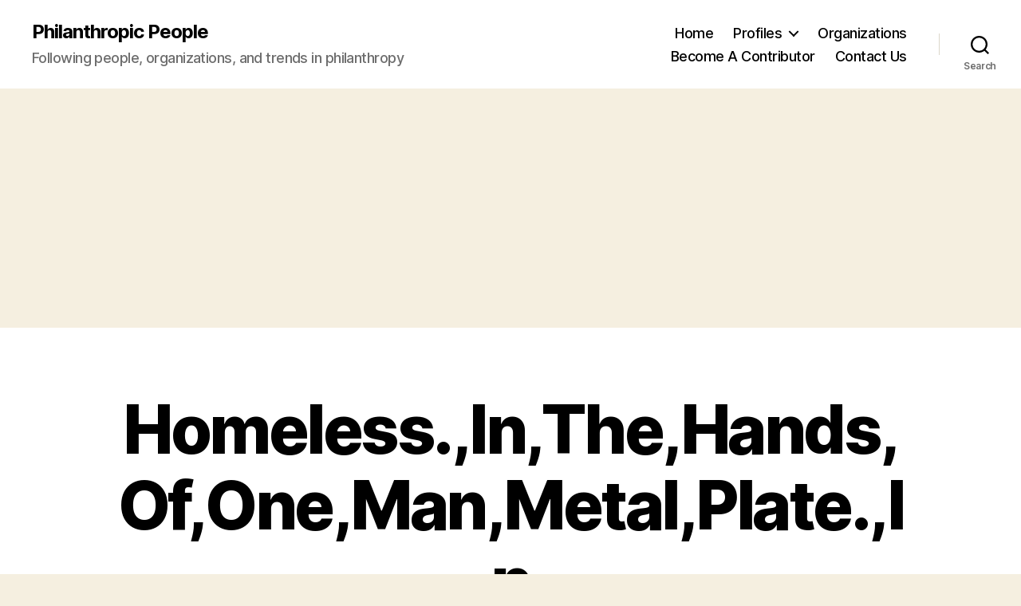

--- FILE ---
content_type: text/html; charset=utf-8
request_url: https://www.google.com/recaptcha/api2/aframe
body_size: 267
content:
<!DOCTYPE HTML><html><head><meta http-equiv="content-type" content="text/html; charset=UTF-8"></head><body><script nonce="X9AhU2PCvcHGNP4rumt3xw">/** Anti-fraud and anti-abuse applications only. See google.com/recaptcha */ try{var clients={'sodar':'https://pagead2.googlesyndication.com/pagead/sodar?'};window.addEventListener("message",function(a){try{if(a.source===window.parent){var b=JSON.parse(a.data);var c=clients[b['id']];if(c){var d=document.createElement('img');d.src=c+b['params']+'&rc='+(localStorage.getItem("rc::a")?sessionStorage.getItem("rc::b"):"");window.document.body.appendChild(d);sessionStorage.setItem("rc::e",parseInt(sessionStorage.getItem("rc::e")||0)+1);localStorage.setItem("rc::h",'1769018495237');}}}catch(b){}});window.parent.postMessage("_grecaptcha_ready", "*");}catch(b){}</script></body></html>